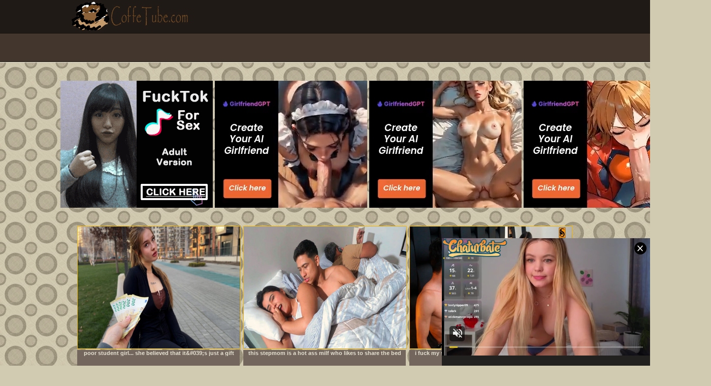

--- FILE ---
content_type: application/xml; charset=utf-8
request_url: https://live.trmzum.com/vast.go?spaceid=11685313&subid=PR_exo_us_7816444_coffetube.org
body_size: 3922
content:
<?xml version="1.0" encoding="UTF-8"?><VAST version="3.0"> <Error><![CDATA[https://live.trmzum.com/vast.go?spaceid=11685313&act=error&code=[ERRORCODE]]]></Error><Ad id="1"><InLine><AdSystem>Admoxi</AdSystem><AdTitle><![CDATA[Lovense: Interactive Toy that vibrates with your Tips Goal reached : boobs #Lovense #Ohmibod #interactivetoy]]></AdTitle><Description><![CDATA[]]></Description><Impression><![CDATA[https://live.trmzum.com/vast.go?spaceid=11685313&act=logimp&xref=[base64]]]></Impression><Creatives><Creative sequence="1" id="1"><Linear skipoffset="00:00:05"><Duration>00:00:30</Duration><TrackingEvents><Tracking event="midpoint"><![CDATA[https://live.trmzum.com/vast.go?spaceid=11685313&act=midpoint&xref=[base64]]]></Tracking></TrackingEvents><VideoClicks><ClickThrough><![CDATA[https://live.trmzum.com/click.go?xref=[base64]]]></ClickThrough><ClickTracking></ClickTracking></VideoClicks><MediaFiles><MediaFile delivery="progressive" bitrate="181740" type="video/mp4"><![CDATA[https://cdn.trudigo.com/data/creatives/20298/256473.mp4]]></MediaFile><MediaFile delivery="streaming" bitrate="181740" type="application/x-mpegURL"><![CDATA[https://edge10-ams.live.mmcdn.com/live-hls/amlst:dianaholiday-sd-2edc9eecf2224abcdd473ad7c2bc61bd343b80cbf3426aa7a8255e1c521f1f81_trns_h264/playlist.m3u8]]></MediaFile></MediaFiles></Linear></Creative></Creatives></InLine></Ad></VAST>